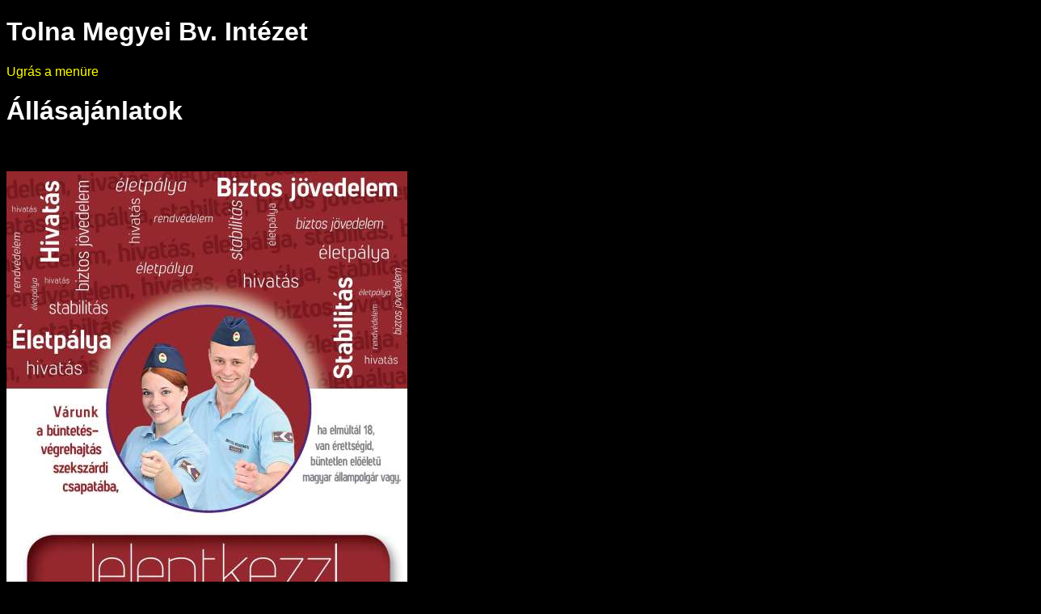

--- FILE ---
content_type: text/html; charset=UTF-8
request_url: http://old.bv.gov.hu/akadalymentes/szekszard-allasajanlatok
body_size: 2446
content:
<!DOCTYPE html PUBLIC "-//W3C//DTD XHTML 1.0 Strict//EN" "http://www.w3.org/TR/xhtml1/DTD/xhtml1-strict.dtd">
<html xmlns="http://www.w3.org/1999/xhtml">
<head>
<base href="http://old.bv.gov.hu/akadalymentes/" />
<title>Tolna Megyei Bv. Intézet</title>
<meta http-equiv="Content-Type" content="text/html; charset=utf-8" />
<meta name="description" content="" />
<meta name="keywords" content="" />
<link rel="StyleSheet" media="screen,aural,braille,tty" type="text/css" href="/Assets/Common/Styles/Aural.css" />
<script type="text/javascript" src="/Assets/Common/Scripts/jquery.js"></script>
<script type="text/javascript" src="/Assets/Common/Scripts/script.functions.js"></script>
<script type="text/javascript" src="/Assets/Common/Scripts/script.email.js"></script>
</head>

		
	<!-- Google tag (gtag.js) --> 
 <script async src='https://www.googletagmanager.com/gtag/js?id=UA-64667412-1'></script>
 <script>
    window.dataLayer = window.dataLayer || [];

    function gtag() {
        dataLayer.push(arguments);
    }
    gtag('js', new Date());
    gtag('config', 'UA-64667412-1');
</script>
			
		

<body class="Accessibility">
	<a name="top"></a>
	<div id="Header">
		<h1>Tolna Megyei Bv. Intézet</h1>
		<a href="/akadalymentes/szekszard-allasajanlatok#menu">Ugrás a menüre</a>
	</div>

	<h1>Állásajánlatok</h1>
	
	
<p> </p>
<p><img src="download/3/8e/81000/toborzo_plakat_Szekszard_2016.jpg" width="496" height="700" /></p>
<p> </p>

<div id="Right" class="column">


	
							 													 												 									 									                    <div class="documents-box double-border-left-box clr">
                        <div>
                            <h3 class="block">Kapcsolódó anyagok</h3>
                            <dl class="clr g12">
                                <dt class="icon-s docx"><span></span></dt>
                                <dd>
                                    <a href="download/7/a0/12000/Hivat%C3%A1sos%20szolg%C3%A1lati%20jogviszony.docx">Hivatásos szolgálati jogviszony</a><br />
                                    <small>Docx - 18.38 KB</small>
                                </dd>
                                <dt class="icon-s doc"><span></span></dt>
                                <dd>
                                    <a href="download/1/68/b0000/K%C3%B6zalkalmazotti%20jogviszony%20Szeksz%C3%A1rd.doc">Közalkalmazotti jogviszony Szekszárd</a><br />
                                    <small>Doc - 31.5 KB</small>
                                </dd>
                                <dt class="icon-s docx"><span></span></dt>
                                <dd>
                                    <a href="download/9/e3/e1000/Felv%C3%A9teli%20elj%C3%A1r%C3%A1s.docx">Felvételi eljárás</a><br />
                                    <small>Docx - 26.51 KB</small>
                                </dd>
                                <dt class="icon-s doc"><span></span></dt>
                                <dd>
                                    <a href="download/7/e9/f0000/Oneletrajz%20minta.doc">Onéletrajz minta</a><br />
                                    <small>Doc - 120 KB</small>
                                </dd>
                                <dt class="icon-s docx"><span></span></dt>
                                <dd>
                                    <a href="download/6/ff/81000/jelentkez%C3%A9si%20lap%20Szeksz%C3%A1rd.docx">Jelentkezési lap Szekszárd</a><br />
                                    <small>Docx - 28.98 KB</small>
                                </dd>
                            </dl>
                        </div>
                    </div>
                    <!-- Documents box end -->
 									 			
</div>

	<a name="menu"></a>
	<h3>Menü</h3>
				 
										<h3 class="block"><a href="index"  >Büntetés-végrehajtási Szervezet</a></h3>
														 
										<h3 class="block"><a href="toborzas"  >Toborzás</a></h3>
														 
										<h3 class="block"><a href="allampuszta"  >Állampusztai Országos Bv. Intézet</a></h3>
														 
										<h3 class="block"><a href="kecskemet"  >Bács-Kiskun Megyei Bv. Intézet</a></h3>
														 
										<h3 class="block"><a href="balassagyarmat"  >Balassagyarmati Fegyház és Börtön</a></h3>
														 
										<h3 class="block"><a href="pecs"  >Baranya Megyei Bv. Intézet</a></h3>
														 
										<h3 class="block"><a href="gyula"  >Békés Megyei Bv. Intézet</a></h3>
														 
										<h3 class="block"><a href="miskolc"  >Borsod-Abaúj-Zemplén Megyei Bv. Intézet</a></h3>
														 
										<h3 class="block"><a href="budapesti"  >Budapesti Fegyház és Börtön</a></h3>
														 
										<h3 class="block"><a href="fktokol"  >Fiatalkorúak Bv. Intézete</a></h3>
														 
										<h3 class="block"><a href="fovarosi"  >Fővárosi Bv. Intézet</a></h3>
														 
										<h3 class="block"><a href="gyor"  >Győr-Moson-Sopron Megyei Bv. Intézet</a></h3>
														 
										<h3 class="block"><a href="debrecen"  >Hajdú-Bihar Megyei Bv. Intézet</a></h3>
														 
										<h3 class="block"><a href="eger"  >Heves Megyei Bv. Intézet</a></h3>
														 
										<h3 class="block"><a href="szolnok"  >Jász-Nagykun-Szolnok Megyei Bv. Intézet</a></h3>
														 
										<h3 class="block"><a href="kalocsa"  >Kalocsai Fegyház és Börtön</a></h3>
														 
										<h3 class="block"><a href="kozep-dunantuli"  >Közép-dunántúli Országos Bv. Intézet</a></h3>
														 
										<h3 class="block"><a href="marianosztra"  >Márianosztrai Fegyház és Börtön</a></h3>
														 
										<h3 class="block"><a href="palhalma"  >Pálhalmai Országos Bv. Intézet</a></h3>
														 
										<h3 class="block"><a href="satoraljaujhely"  >Sátoraljaújhelyi Fegyház és Börtön</a></h3>
														 
										<h3 class="block"><a href="kaposvar"  >Somogy Megyei Büntetés-végrehajtási Intézet</a></h3>
														 
										<h3 class="block"><a href="sopronkohida"  >Sopronkőhidai Fegyház és Börtön</a></h3>
														 
										<h3 class="block"><a href="nyiregyhaza"  >Szabolcs-Szatmár-Bereg Megyei Bv. Intézet</a></h3>
														 
										<h3 class="block"><a href="szeged"  >Szegedi Fegyház és Börtön</a></h3>
														 
										<h3 class="block"><a href="szombathely"  >Szombathelyi Országos Bv. Intézet</a></h3>
														 
										<h3 class="block"><a href="tiszalok"  >Tiszalöki Országos Bv. Intézet</a></h3>
														 
										<h3 class="block"><a href="szekszard"  >Tolna Megyei Bv. Intézet</a></h3>
										<ul>
									<li>
												<a href="szekszard-hirek" >Hírek</a>
								</li>
												<li>
												<a href="szekszard-az-intezet-tortenete" >Az intézet története</a>
								</li>
												<li>
												<a href="szekszard-tajekoztatok-hasznos-informaciok" >Tájékoztatók, hasznos információk</a>
								</li>
												<li>
												<a href="szekszard-allasajanlatok" >Állásajánlatok</a>
								</li>
												<li>
												<a href="szekszard-kozerdeku-adatok" >Közérdekű adatok</a>
								</li>
																																															<li>
												<a href="szekszard-kapcsolat" >Kapcsolat</a>
								</li>
												</ul>
								 
										<h3 class="block"><a href="tokol"  >Tököli Országos Bv. Intézet</a></h3>
														 
										<h3 class="block"><a href="vac"  >Váci Fegyház és Börtön</a></h3>
														 
										<h3 class="block"><a href="veszprem"  >Veszprém Megyei Bv. Intézet</a></h3>
														 
										<h3 class="block"><a href="zalaegerszeg"  >Zala Megyei Bv. Intézet</a></h3>
														 
										<h3 class="block"><a href="bvotrk"  >Büntetés-végrehajtási Szervezet Oktatási, Továbbképzési és Rehabilitációs Központja</a></h3>
														 
										<h3 class="block"><a href="korhaz"  >Büntetés-végrehajtás Központi Kórház</a></h3>
														 
										<h3 class="block"><a href="imei"  >Igazságügyi Megfigyelő és Elmegyógyító Intézet</a></h3>
														 
										<h3 class="block"><a href="bv-tanszek"  >NKE Rendészettudományi Kar Büntetés-végrehajtási Tanszék</a></h3>
														 
																				 
										<h3 class="block"><a href="bortonmuzeum"  >Börtönmúzeum</a></h3>
															 
										<h3 class="block"><a href="tamop"  >TÁMOP 5.6.3 kiemelt projekt</a></h3>
														 
										<h3 class="block"><a href="efop-1-3-3"  >EFOP 1.3.3. kiemelt projekt</a></h3>
																																																																																																																																																																																																																																																																																																																																																																																																																																																																																																																																																																																																																																																																																																																																																																												
		
	<h3>Navigáció</h3>
	<ul>
		<li><a href="/akadalymentes/szekszard-allasajanlatok#top">Vissza az oldal tetejére</a></li>
		<li><a href="szekszard#top">Vissza a főoldalra</a></li>
		<li><a href="/szekszard">Ugrás a teljes nézetre</a></li>
											<li><a href="en" class="_blank">English</a></li>
																<li><a href="szekszard-galeria">Galéria</a></li>
							<li><a href="impresszum">Impresszum</a></li>
						</ul>

 

</body>
</html>